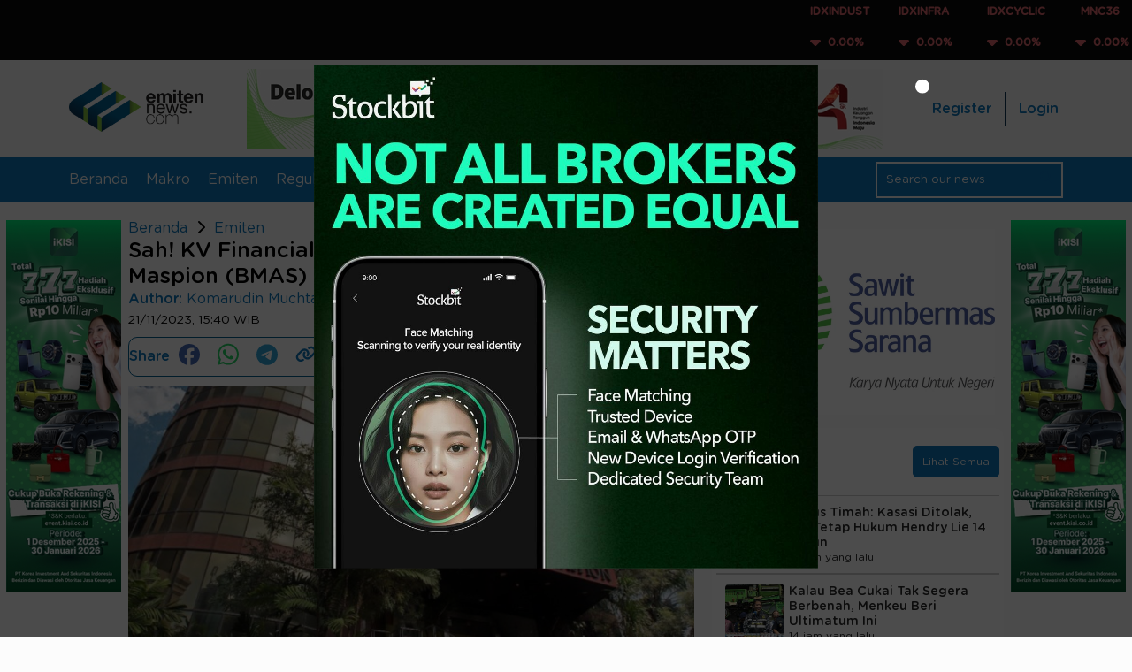

--- FILE ---
content_type: text/html; charset=UTF-8
request_url: https://www.emitennews.com/news/sah-kv-financial-kuasai-8455-persen-saham-bank-maspion-bmas
body_size: 10794
content:
<!DOCTYPE html>
<html lang="id-ID">

<head>
    <meta charset="utf-8">
    <meta name="viewport" content="width=device-width,initial-scale=1,shrink-to-fit=no">     <link rel="shortcut icon" href="https://ap-south-1.linodeobjects.com/emitennews-02/assets/favicon.png">  
                <title>Sah! KV Financial Kuasai 84,55 Persen Saham Bank Maspion (BMAS)</title><meta name='description' content=''><meta name='keywords' content='PT Bank Maspion Indonesia Tbk. (BMAS),BMAS,Kasikorn Vision Financial Company Pte Ltd,KV Financial,Pemegang pengendali,Iwan Djayawasita Head OF Corporate Secretary BMAS'><meta name='image' content='https://ap-south-1.linodeobjects.com/emitennews-02/uploads/news/image_1700555116.jpeg?25119ab'> 
                     
                        
                <meta property='og:url' content='https://www.emitennews.com/news/sah-kv-financial-kuasai-8455-persen-saham-bank-maspion-bmas' />
                <meta property='og:type' content='website' />
                <meta property='og:title' content='Sah! KV Financial Kuasai 84,55 Persen Saham Bank Maspion (BMAS)' />
                <meta property='og:description' content='' />
                <meta property='og:image' content='https://ap-south-1.linodeobjects.com/emitennews-02/uploads/news/image_1700555116.jpeg?25119ab' />
                <meta property='og:image:width' content='1200'/>
                <meta property='og:image:height' content='630'/>
            
                <meta name='twitter:card' content='summary_large_image'>
                <meta name='twitter:site' content='https://www.emitennews.com/news/sah-kv-financial-kuasai-8455-persen-saham-bank-maspion-bmas'>
                <meta name='twitter:title' content='Sah! KV Financial Kuasai 84,55 Persen Saham Bank Maspion (BMAS)'>
                <meta name='twitter:description' content=''>
                <meta name='twitter:image' content='https://ap-south-1.linodeobjects.com/emitennews-02/uploads/news/image_1700555116.jpeg?25119ab'>
                <meta name="robots" content="index, follow" />
    <meta name="publisher" content="Emitennews">

    <link rel="canonical" href="https://www.emitennews.com/news/sah-kv-financial-kuasai-8455-persen-saham-bank-maspion-bmas" />
    <!-- <link rel="preload" href="https://www.emitennews.com/assets/fonts/montserrat.woff2" as="font" type="font/woff2" crossorigin> -->
    <!-- <link rel="preload" as="font" href="https://www.emitennews.com/assets/fonts/GothamRounded-Book.woff2" crossorigin="anonymous" type="font/woff2">
    <link rel="preload" as="font" href="https://www.emitennews.com/assets/fonts/GothamRounded-Medium.woff2" crossorigin="anonymous" type="font/woff2"> -->
    <link rel="preload" as="font" href="https://ap-south-1.linodeobjects.com/emitennews-02/assets/fonts/GothamRounded-Book.woff2" crossorigin="anonymous" type="font/woff2">
    <link rel="preload" as="font" href="https://ap-south-1.linodeobjects.com/emitennews-02/assets/fonts/GothamRounded-Medium.woff2" crossorigin="anonymous" type="font/woff2">
    <link rel="stylesheet" href="https://cdnjs.cloudflare.com/ajax/libs/animate.css/4.1.1/animate.min.css"/>
    <link rel="stylesheet" href="https://cdnjs.cloudflare.com/ajax/libs/OwlCarousel2/2.3.4/assets/owl.carousel.min.css" integrity="sha512-tS3S5qG0BlhnQROyJXvNjeEM4UpMXHrQfTGmbQ1gKmelCxlSEBUaxhRBj/EFTzpbP4RVSrpEikbmdJobCvhE3g==" crossorigin="anonymous" referrerpolicy="no-referrer" />
    <link rel="stylesheet" href="https://cdnjs.cloudflare.com/ajax/libs/OwlCarousel2/2.3.4/assets/owl.theme.default.min.css" integrity="sha512-sMXtMNL1zRzolHYKEujM2AqCLUR9F2C4/05cdbxjjLSRvMQIciEPCQZo++nk7go3BtSuK9kfa/s+a4f4i5pLkw==" crossorigin="anonymous" referrerpolicy="no-referrer" />
    <link rel="stylesheet" href="https://cdn.jsdelivr.net/npm/sweetalert2@11.11.0/dist/sweetalert2.min.css"/>
    <link rel="stylesheet" type="text/css" href="https://cdn.jsdelivr.net/npm/slick-carousel@1.8.1/slick/slick.css"/>


            <!-- Google Tag Manager -->
            <script>(function(w,d,s,l,i){w[l]=w[l]||[];w[l].push({'gtm.start':
            new Date().getTime(),event:'gtm.js'});var f=d.getElementsByTagName(s)[0],
            j=d.createElement(s),dl=l!='dataLayer'?'&l='+l:'';j.async=true;j.src=
            'https://www.googletagmanager.com/gtm.js?id='+i+dl;f.parentNode.insertBefore(j,f);
            })(window,document,'script','dataLayer','GTM-NXTPVPHT');</script>
        <!-- End Google Tag Manager -->
    
     
        <!-- <script data-ad-client="ca-pub-1508023122152906" async src="https://pagead2.googlesyndication.com/pagead/js/adsbygoogle.js"></script>  -->
        <script async src="https://pagead2.googlesyndication.com/pagead/js/adsbygoogle.js?client=ca-pub-1508023122152906"
        crossorigin="anonymous"></script>
     
    
            <link rel="stylesheet" href="https://www.emitennews.com/assets/css/style.min.css?r=2.5.27">
     
    
    
    <!-- js adsanse mgid -->
    <!-- <script src="https://jsc.mgid.com/site/1018242.js" async></script>  -->

    <!--         <script async src="https://securepubads.g.doubleclick.net/tag/js/gpt.js"></script>
        <script>
            window.googletag = window.googletag || {cmd: []};
            googletag.cmd.push(function() {
                googletag.defineSlot('/22432193973/MGID_300x250', [300, 250], 'div-gpt-ad-1742386581169-0').addService(googletag.pubads());
                googletag.pubads().enableSingleRequest();
                googletag.enableServices();
            });
        </script>
     -->
    
</head>

<body>

            <!-- Google Tag Manager (noscript) -->
            <noscript><iframe src="https://www.googletagmanager.com/ns.html?id=GTM-NXTPVPHT"
            height="0" width="0" style="display:none;visibility:hidden"></iframe></noscript>
        <!-- End Google Tag Manager (noscript) -->
    
    <!-- <header> -->
        <div class="content-index-header">
            <marquee behavior="scroll" direction="left" scrollamount="5" loop="10" onmouseover="this.stop();" onmouseout="this.start();">
                <div class="list-index-header"> 
                     
                        <div class="item-index-header">
                            <p class="red">IDXINDUST</p>
                            <p class="red"><img class="icon-stock" src="https://www.emitennews.com/assets/icons/caret-down-solid.svg"></i> &nbsp;0.00%</p>
                        </div>
                     
                        <div class="item-index-header">
                            <p class="red">IDXINFRA</p>
                            <p class="red"><img class="icon-stock" src="https://www.emitennews.com/assets/icons/caret-down-solid.svg"></i> &nbsp;0.00%</p>
                        </div>
                     
                        <div class="item-index-header">
                            <p class="red">IDXCYCLIC</p>
                            <p class="red"><img class="icon-stock" src="https://www.emitennews.com/assets/icons/caret-down-solid.svg"></i> &nbsp;0.00%</p>
                        </div>
                     
                        <div class="item-index-header">
                            <p class="red">MNC36</p>
                            <p class="red"><img class="icon-stock" src="https://www.emitennews.com/assets/icons/caret-down-solid.svg"></i> &nbsp;0.00%</p>
                        </div>
                     
                        <div class="item-index-header">
                            <p class="red">IDXSMC-LIQ</p>
                            <p class="red"><img class="icon-stock" src="https://www.emitennews.com/assets/icons/caret-down-solid.svg"></i> &nbsp;0.00%</p>
                        </div>
                     
                        <div class="item-index-header">
                            <p class="red">IDXHEALTH</p>
                            <p class="red"><img class="icon-stock" src="https://www.emitennews.com/assets/icons/caret-down-solid.svg"></i> &nbsp;0.00%</p>
                        </div>
                     
                        <div class="item-index-header">
                            <p class="red">IDXTRANS</p>
                            <p class="red"><img class="icon-stock" src="https://www.emitennews.com/assets/icons/caret-down-solid.svg"></i> &nbsp;0.00%</p>
                        </div>
                     
                        <div class="item-index-header">
                            <p class="red">IDXENERGY</p>
                            <p class="red"><img class="icon-stock" src="https://www.emitennews.com/assets/icons/caret-down-solid.svg"></i> &nbsp;0.00%</p>
                        </div>
                     
                        <div class="item-index-header">
                            <p class="red">IDXMESBUMN</p>
                            <p class="red"><img class="icon-stock" src="https://www.emitennews.com/assets/icons/caret-down-solid.svg"></i> &nbsp;0.00%</p>
                        </div>
                     
                        <div class="item-index-header">
                            <p class="red">IDXQ30</p>
                            <p class="red"><img class="icon-stock" src="https://www.emitennews.com/assets/icons/caret-down-solid.svg"></i> &nbsp;0.00%</p>
                        </div>
                     
                        <div class="item-index-header">
                            <p class="red">IDXFINANCE</p>
                            <p class="red"><img class="icon-stock" src="https://www.emitennews.com/assets/icons/caret-down-solid.svg"></i> &nbsp;0.00%</p>
                        </div>
                     
                        <div class="item-index-header">
                            <p class="red">I-GRADE</p>
                            <p class="red"><img class="icon-stock" src="https://www.emitennews.com/assets/icons/caret-down-solid.svg"></i> &nbsp;0.00%</p>
                        </div>
                     
                        <div class="item-index-header">
                            <p class="red">INFOBANK15</p>
                            <p class="red"><img class="icon-stock" src="https://www.emitennews.com/assets/icons/caret-down-solid.svg"></i> &nbsp;0.00%</p>
                        </div>
                     
                        <div class="item-index-header">
                            <p class="red">COMPOSITE</p>
                            <p class="red"><img class="icon-stock" src="https://www.emitennews.com/assets/icons/caret-down-solid.svg"></i> &nbsp;0.00%</p>
                        </div>
                     
                        <div class="item-index-header">
                            <p class="red">IDXTECHNO</p>
                            <p class="red"><img class="icon-stock" src="https://www.emitennews.com/assets/icons/caret-down-solid.svg"></i> &nbsp;0.00%</p>
                        </div>
                     
                        <div class="item-index-header">
                            <p class="red">IDXV30</p>
                            <p class="red"><img class="icon-stock" src="https://www.emitennews.com/assets/icons/caret-down-solid.svg"></i> &nbsp;0.00%</p>
                        </div>
                     
                        <div class="item-index-header">
                            <p class="red">ESGQKEHATI</p>
                            <p class="red"><img class="icon-stock" src="https://www.emitennews.com/assets/icons/caret-down-solid.svg"></i> &nbsp;0.00%</p>
                        </div>
                     
                        <div class="item-index-header">
                            <p class="red">IDXNONCYC</p>
                            <p class="red"><img class="icon-stock" src="https://www.emitennews.com/assets/icons/caret-down-solid.svg"></i> &nbsp;0.00%</p>
                        </div>
                     
                        <div class="item-index-header">
                            <p class="red">Investor33</p>
                            <p class="red"><img class="icon-stock" src="https://www.emitennews.com/assets/icons/caret-down-solid.svg"></i> &nbsp;0.00%</p>
                        </div>
                     
                        <div class="item-index-header">
                            <p class="red">IDXSMC-COM</p>
                            <p class="red"><img class="icon-stock" src="https://www.emitennews.com/assets/icons/caret-down-solid.svg"></i> &nbsp;0.00%</p>
                        </div>
                     
                        <div class="item-index-header">
                            <p class="red">ABX</p>
                            <p class="red"><img class="icon-stock" src="https://www.emitennews.com/assets/icons/caret-down-solid.svg"></i> &nbsp;0.00%</p>
                        </div>
                     
                        <div class="item-index-header">
                            <p class="red">ECONOMIC30</p>
                            <p class="red"><img class="icon-stock" src="https://www.emitennews.com/assets/icons/caret-down-solid.svg"></i> &nbsp;0.00%</p>
                        </div>
                     
                        <div class="item-index-header">
                            <p class="red">IDXBASIC</p>
                            <p class="red"><img class="icon-stock" src="https://www.emitennews.com/assets/icons/caret-down-solid.svg"></i> &nbsp;0.00%</p>
                        </div>
                     
                        <div class="item-index-header">
                            <p class="red">IDXESGL</p>
                            <p class="red"><img class="icon-stock" src="https://www.emitennews.com/assets/icons/caret-down-solid.svg"></i> &nbsp;0.00%</p>
                        </div>
                     
                        <div class="item-index-header">
                            <p class="red">DBX</p>
                            <p class="red"><img class="icon-stock" src="https://www.emitennews.com/assets/icons/caret-down-solid.svg"></i> &nbsp;0.00%</p>
                        </div>
                     
                        <div class="item-index-header">
                            <p class="red">IDX30</p>
                            <p class="red"><img class="icon-stock" src="https://www.emitennews.com/assets/icons/caret-down-solid.svg"></i> &nbsp;0.00%</p>
                        </div>
                     
                        <div class="item-index-header">
                            <p class="red">IDXG30</p>
                            <p class="red"><img class="icon-stock" src="https://www.emitennews.com/assets/icons/caret-down-solid.svg"></i> &nbsp;0.00%</p>
                        </div>
                     
                        <div class="item-index-header">
                            <p class="red">ESGSKEHATI</p>
                            <p class="red"><img class="icon-stock" src="https://www.emitennews.com/assets/icons/caret-down-solid.svg"></i> &nbsp;0.00%</p>
                        </div>
                     
                        <div class="item-index-header">
                            <p class="red">IDXSHAGROW</p>
                            <p class="red"><img class="icon-stock" src="https://www.emitennews.com/assets/icons/caret-down-solid.svg"></i> &nbsp;0.00%</p>
                        </div>
                     
                        <div class="item-index-header">
                            <p class="red">KOMPAS100</p>
                            <p class="red"><img class="icon-stock" src="https://www.emitennews.com/assets/icons/caret-down-solid.svg"></i> &nbsp;0.00%</p>
                        </div>
                     
                        <div class="item-index-header">
                            <p class="red">BISNIS-27</p>
                            <p class="red"><img class="icon-stock" src="https://www.emitennews.com/assets/icons/caret-down-solid.svg"></i> &nbsp;0.00%</p>
                        </div>
                     
                        <div class="item-index-header">
                            <p class="red">ISSI</p>
                            <p class="red"><img class="icon-stock" src="https://www.emitennews.com/assets/icons/caret-down-solid.svg"></i> &nbsp;0.00%</p>
                        </div>
                     
                        <div class="item-index-header">
                            <p class="red">MBX</p>
                            <p class="red"><img class="icon-stock" src="https://www.emitennews.com/assets/icons/caret-down-solid.svg"></i> &nbsp;0.00%</p>
                        </div>
                     
                        <div class="item-index-header">
                            <p class="red">IDXPROPERT</p>
                            <p class="red"><img class="icon-stock" src="https://www.emitennews.com/assets/icons/caret-down-solid.svg"></i> &nbsp;0.00%</p>
                        </div>
                     
                        <div class="item-index-header">
                            <p class="red">LQ45</p>
                            <p class="red"><img class="icon-stock" src="https://www.emitennews.com/assets/icons/caret-down-solid.svg"></i> &nbsp;0.00%</p>
                        </div>
                     
                        <div class="item-index-header">
                            <p class="red">IDXBUMN20</p>
                            <p class="red"><img class="icon-stock" src="https://www.emitennews.com/assets/icons/caret-down-solid.svg"></i> &nbsp;0.00%</p>
                        </div>
                     
                        <div class="item-index-header">
                            <p class="red">IDXHIDIV20</p>
                            <p class="red"><img class="icon-stock" src="https://www.emitennews.com/assets/icons/caret-down-solid.svg"></i> &nbsp;0.00%</p>
                        </div>
                     
                        <div class="item-index-header">
                            <p class="red">JII</p>
                            <p class="red"><img class="icon-stock" src="https://www.emitennews.com/assets/icons/caret-down-solid.svg"></i> &nbsp;0.00%</p>
                        </div>
                     
                        <div class="item-index-header">
                            <p class="red">PRIMBANK10</p>
                            <p class="red"><img class="icon-stock" src="https://www.emitennews.com/assets/icons/caret-down-solid.svg"></i> &nbsp;0.00%</p>
                        </div>
                     
                        <div class="item-index-header">
                            <p class="red">IDXVESTA28</p>
                            <p class="red"><img class="icon-stock" src="https://www.emitennews.com/assets/icons/caret-down-solid.svg"></i> &nbsp;0.00%</p>
                        </div>
                     
                        <div class="item-index-header">
                            <p class="red">IDX80</p>
                            <p class="red"><img class="icon-stock" src="https://www.emitennews.com/assets/icons/caret-down-solid.svg"></i> &nbsp;0.00%</p>
                        </div>
                     
                        <div class="item-index-header">
                            <p class="red">JII70</p>
                            <p class="red"><img class="icon-stock" src="https://www.emitennews.com/assets/icons/caret-down-solid.svg"></i> &nbsp;0.00%</p>
                        </div>
                     
                        <div class="item-index-header">
                            <p class="red">SRI-KEHATI</p>
                            <p class="red"><img class="icon-stock" src="https://www.emitennews.com/assets/icons/caret-down-solid.svg"></i> &nbsp;0.00%</p>
                        </div>
                     
                        <div class="item-index-header">
                            <p class="red">IDXLQ45LCL</p>
                            <p class="red"><img class="icon-stock" src="https://www.emitennews.com/assets/icons/caret-down-solid.svg"></i> &nbsp;0.00%</p>
                        </div>
                     
                        <div class="item-index-header">
                            <p class="red">SMinfra18</p>
                            <p class="red"><img class="icon-stock" src="https://www.emitennews.com/assets/icons/caret-down-solid.svg"></i> &nbsp;0.00%</p>
                        </div>
                     
                </div>
            </marquee>
        </div>
        <nav>
            <div class="navbar-brand-top d-desktop">
                <ul class="navbar-brand">
                    <!-- <li><a href="https://www.emitennews.com/"><img src="https://www.emitennews.com/assets/images/logo.webp" alt="emitennews.com" title="logo emitennews"></a></li> -->
                     <li><a href="https://www.emitennews.com/"><img src="https://ap-south-1.linodeobjects.com/emitennews-02/assets/images/logo.webp" alt="emitennews.com" title="logo emitennews"></a></li>
                </ul>  
                  
                    <ul class="navbar-ads">
                        <li>
                        <!-- <i class="fa-solid fa-pen-ruler"></i> 728px x 90px / 320 x 100px -->
                            <a class="analytic-listener" data-label="ads_header_left" data-attr="{'ads_title': 'deloitte hut ojk desktop', 'user_name' : ''}" href="https://www.deloitte.com/southeast-asia/en.html" target="_BLANK">
                                <img class="click-ads" data-id="564" src="https://ap-south-1.linodeobjects.com/emitennews-02/uploads/ads/ads_1763746395.jpg?25119ab" alt="deloitte hut ojk desktop" title="deloitte hut ojk desktop">
                            </a>
                        </li>
                    </ul>
                                <ul class="navbar-button-top d-desktop"> 
                    <!-- <li><a href="https://www.emitennews.com/login">Login</a></li>
                    <li><a href="">Register</a></li> -->
                    <!-- <div class="row-header">  -->
                         
                            <li>
                                <div class="header-register">
                                    <a class="analytic-listener" data-label="register_tap" href="https://www.emitennews.com/register">Register</a>
                                </div>
                            </li>
                            <li>
                                <div class="header-login">
                                    <a class="analytic-listener" data-label="login_tap" href="https://www.emitennews.com/login">Login</a>
                                </div>
                            </li> 
                                            <!-- </div> -->
                </ul>
            </div>
            <div class="navbar-menu">
                <ul class="d-mobile mobile-nav">
                    <!-- <li><a href="#" data-active="0"><img class="icon-bars" src="https://www.emitennews.com/assets/icons/bars-solid.svg" alt=""></a></li> -->
                    <li><a href="#" data-active="0"><img class="icon-bars" src="https://ap-south-1.linodeobjects.com/emitennews-02/assets/icons/bars-solid.svg" alt=""></a></li>
                    <ul class="menu-mobile">
                        <li><a href="https://www.emitennews.com/">Beranda</a></li>
                         
                            <li class="">
                                <a class="analytic-listener" data-label="category_tap" data-attr="{'user_name':'', 'category_title':'Makro'}" href="https://www.emitennews.com/category/makro">Makro</a>
                            </li> 
                         
                            <li class="">
                                <a class="analytic-listener" data-label="category_tap" data-attr="{'user_name':'', 'category_title':'Emiten'}" href="https://www.emitennews.com/category/emiten">Emiten</a>
                            </li> 
                         
                            <li class="">
                                <a class="analytic-listener" data-label="category_tap" data-attr="{'user_name':'', 'category_title':'Regulator'}" href="https://www.emitennews.com/category/regulator">Regulator</a>
                            </li> 
                         
                            <li class="">
                                <a class="analytic-listener" data-label="category_tap" data-attr="{'user_name':'', 'category_title':'Nasional'}" href="https://www.emitennews.com/category/nasional">Nasional</a>
                            </li> 
                         
                            <li class="">
                                <a class="analytic-listener" data-label="category_tap" data-attr="{'user_name':'', 'category_title':'Rileks'}" href="https://www.emitennews.com/category/rileks">Rileks</a>
                            </li> 
                         
                            <li class="">
                                <a class="analytic-listener" data-label="category_tap" data-attr="{'user_name':'', 'category_title':'Informasi'}" href="https://www.emitennews.com/category/informasi">Informasi</a>
                            </li> 
                         
                            <li class="">
                                <a class="analytic-listener" data-label="category_tap" data-attr="{'user_name':'', 'category_title':'Opini'}" href="https://www.emitennews.com/category/opini">Opini</a>
                            </li> 
                                                 
                            <li>
                                <div class="header-register">
                                    <a class="analytic-listener" data-label="register_tap" href="https://www.emitennews.com/register">Register</a>
                                </div>
                            </li>
                            <li>
                                <div class="header-login">
                                    <a class="analytic-listener" data-label="login_tap" href="https://www.emitennews.com/login">Login</a>
                                </div>
                            </li> 
                                            </ul>
                </ul>
                <ul class="logo-mobile d-mobile">
                    <!-- <li><a href="https://www.emitennews.com/"><img src="https://www.emitennews.com/assets/images/logo.webp" alt="emitennews.com" title="logo emitennews"></a></li> -->
                    <li><a href="https://www.emitennews.com/"><img src="https://ap-south-1.linodeobjects.com/emitennews-02/assets/images/logo.webp" alt="emitennews.com" title="logo emitennews"></a></li>
                </ul>
                <ul class="d-mobile">
                    <!-- <li><span class="icon-search-mobile"><img class="icon-search-blue" src="https://www.emitennews.com/assets/icons/magnifying-glass-solid-blue.svg" alt=""></span></li> -->
                    <li><span class="icon-search-mobile"><img class="icon-search-blue" src="https://ap-south-1.linodeobjects.com/emitennews-02/assets/icons/magnifying-glass-solid-blue.svg" alt=""></span></li>
                </ul>
                <ul class="d-desktop">
                    <li><a href="https://www.emitennews.com/">Beranda</a></li> 
                     
                        <li class="">
                            <a class="analytic-listener" data-label="category_tap" data-attr="{'user_name':'', 'category_title':'Makro'}" href="https://www.emitennews.com/category/makro">Makro</a>
                        </li> 
                     
                        <li class="">
                            <a class="analytic-listener" data-label="category_tap" data-attr="{'user_name':'', 'category_title':'Emiten'}" href="https://www.emitennews.com/category/emiten">Emiten</a>
                        </li> 
                     
                        <li class="">
                            <a class="analytic-listener" data-label="category_tap" data-attr="{'user_name':'', 'category_title':'Regulator'}" href="https://www.emitennews.com/category/regulator">Regulator</a>
                        </li> 
                     
                        <li class="">
                            <a class="analytic-listener" data-label="category_tap" data-attr="{'user_name':'', 'category_title':'Nasional'}" href="https://www.emitennews.com/category/nasional">Nasional</a>
                        </li> 
                     
                        <li class="">
                            <a class="analytic-listener" data-label="category_tap" data-attr="{'user_name':'', 'category_title':'Rileks'}" href="https://www.emitennews.com/category/rileks">Rileks</a>
                        </li> 
                     
                        <li class="">
                            <a class="analytic-listener" data-label="category_tap" data-attr="{'user_name':'', 'category_title':'Informasi'}" href="https://www.emitennews.com/category/informasi">Informasi</a>
                        </li> 
                     
                        <li class="">
                            <a class="analytic-listener" data-label="category_tap" data-attr="{'user_name':'', 'category_title':'Opini'}" href="https://www.emitennews.com/category/opini">Opini</a>
                        </li> 
                                    </ul>
                <ul>
                    <li>
                        <div class="search-bar-wrapper d-desktop">
                            <form class="form-search" method="POST">
                                <input type="text" name="keyword" class="search-bar" placeholder="Search our news">
                                <!-- <span><img class="icon-search" src="https://www.emitennews.com/assets/icons/magnifying-glass-solid.svg" alt=""></span> -->
                                 <span><img class="icon-search" src="https://ap-south-1.linodeobjects.com/emitennews-02/assets/icons/magnifying-glass-solid-blue.svg" alt=""></span>
                            </form>
                        </div>
                    </li>
                </ul>
            </div>
            <div class="area-search-mobile">
                <form class="form-search" method="POST">
                    <input type="text" name="keyword" class="search-bar" placeholder="Search our news">
                </form>
            </div>

            <!-- <div class="container-fluid" id="searchOverlay">
                <div class="search-overlay-wrapper">
                    <div class="close-overlay">
                        <button class="btn "><i class="fa-solid fa-times"></i></button>
                    </div>
                    <form class="search-overlay-form form-search" method="POST">
                        <input type="text" name="keyword" class="search-overlay-input" placeholder="Text Something ...">
                    </form>
                    <div class="search-ads">
                        <div class="img-search-ads">
                            <img src="https://www.emitennews.com/assets/img/infografis2.jpg" alt="">
                        </div>
                    </div>
                </div>
            </div> -->
        </nav>
        <div class="toggle-container">
            <input type="checkbox" id="mode-toggle">
            <label for="mode-toggle" class="toggle-label">
                <span class="toggle-icon">
                    <!-- <img class ="fa-sun" src="https://www.emitennews.com/assets/icons/sun-solid.svg" alt="">
                    <img class ="fa-moon" src="https://www.emitennews.com/assets/icons/moon-solid.svg" alt=""> -->
                    <img class ="fa-sun" src="https://ap-south-1.linodeobjects.com/emitennews-02/assets/icons/sun-solid.svg" alt="">
                    <img class ="fa-moon" src="https://ap-south-1.linodeobjects.com/emitennews-02/assets/icons/moon-solid.svg" alt="">
                </span>
            </label>
        </div>
          
            <div class="navbar-ads-mobile only-mobile">
                <div>
                <!-- <i class="fa-solid fa-pen-ruler"></i> 728px x 90px / 320 x 100px -->
                    <a class="analytic-listener" data-label="ads_header_right" data-attr="{'ads_title': 'deloitte hut ojk mobile', 'user_name' : ''}" href="https://www.deloitte.com/southeast-asia/en.html" target="_BLANK">
                        <img class="click-ads" data-id="565" src="https://ap-south-1.linodeobjects.com/emitennews-02/uploads/ads/ads_1763746431.jpg?25119ab" alt="deloitte hut ojk mobile">
                    </a>
                </div>
            </div>
            <!-- </header> -->
   
    <section id="body">
        <div class="body-content dual-theme">     <div class="content-popup" id="myPopup">
        <div class="overlay-full"></div>
        <div class="popup-ads">
            <div class="content-popup-ads">
                <!-- <button class="btn-close-popup"><img class="xmark-white" src="https://www.emitennews.com/assets/icons/xmark-solid.svg" alt=""></button> -->
                 <button class="btn-close-popup"><img class="xmark-white" src="https://ap-south-1.linodeobjects.com/emitennews-02/assets/icons/xmark-solid.svg" alt=""></button>
                <a class="analytic-listener" data-label="ads_popup" data-attr="{'ads_title': 'stockbit security matters', 'user_name' : ''}" href="https://linkto.stockbit.com/L9u5/6jms5azd" target="_BLANK">
                    <img class="click-ads" data-id="35" src="https://ap-south-1.linodeobjects.com/emitennews-02/uploads/ads/ads_1758281957.jpg?25119ab" alt="stockbit security matters">
                </a>
            </div>
        </div>
    </div>

    <div class="content-popup" id="myPopup2">
        <div class="overlay-full"></div>
        <div class="popup-ads">
            <div class="content-popup-ads">
                <!-- <button class="btn-close-popup"><img class="xmark-white" src="https://www.emitennews.com/assets/icons/xmark-solid.svg" alt=""></button> -->
                 <button class="btn-close-popup"><img class="xmark-white" src="https://ap-south-1.linodeobjects.com/emitennews-02/assets/icons/xmark-solid.svg" alt=""></button>
                <a class="analytic-listener" data-label="ads_popup" data-attr="{'ads_title': 'ipot trading', 'user_name' : ''}" href="https://indopremier.com/xdir/marketing/download.html?utm_source=emitennews&utm_medium=banner&utm_campaign=rdncampaign" target="_BLANK">
                    <img class="click-ads" data-id="555" src="https://ap-south-1.linodeobjects.com/emitennews-02/uploads/ads/ads_1761218566.jpg?25119ab" alt="ipot trading">
                </a>
            </div>
        </div>
    </div>
<div class="main-area">
            <div class="content-ads-left only-desktop">
            <a class="analytic-listener" data-label="ads_tap" data-attr="{'ads_title': 'campaign kisi', 'user_name' : ''}" href="https://kisi.co.id/ikisi/download" target="_BLANK">
                <img class="click-ads" data-id="561" src="https://ap-south-1.linodeobjects.com/emitennews-02/uploads/ads/ads_1763314056.jpg?25119ab" alt="campaign kisi" title="campaign kisi">
            </a>
        </div>
    <div class="main-layout" id="headerLayout">
    <div class="content-container" id="articleContent"> 

                    <div class="home-ads only-mobile">
                <script async src="https://pagead2.googlesyndication.com/pagead/js/adsbygoogle.js?client=ca-pub-1508023122152906"
                    crossorigin="anonymous"></script>
                <!-- detail_title_ads -->
                <ins class="adsbygoogle"
                    style="display:block"
                    data-ad-client="ca-pub-1508023122152906"
                    data-ad-slot="7733635036"
                    data-ad-format="auto"
                    data-full-width-responsive="true"></ins>
                <script>
                    (adsbygoogle = window.adsbygoogle || []).push({});
                </script>
            </div>
        
        <!-- /22432193973/MGID_300x250 -->
        <!--             <div class="only-mobile">
                <div id='div-gpt-ad-1742386581169-0' style='min-width: 300px; min-height: 250px;'>
                    <script>
                        googletag.cmd.push(function() { googletag.display('div-gpt-ad-1742386581169-0'); });
                    </script>
                </div>
            </div>
         -->
        
        <div class="article-header m-0">
            <div class="breadcumb">
                <ul>
                    <li><a href="https://www.emitennews.com/">Beranda</a></li>
                    <!-- <li><img class="chevron-right-black" src="https://www.emitennews.com/assets/icons/chevron-right-solid-black.svg" alt=""></li> -->
                     <li><img class="chevron-right-black" src="https://ap-south-1.linodeobjects.com/emitennews-02/assets/icons/chevron-right-solid-black.svg" alt=""></li>
                    <li><a href="https://www.emitennews.com/category/Emiten">Emiten</a></li>
                    <!-- <li><a href="#">Bisnis</a></li> -->
                </ul>
            </div>
            <h1 class="m-0">Sah! KV Financial Kuasai 84,55 Persen Saham Bank Maspion (BMAS)</h1>
            <div class="label">
                <div class="info-author">
                    <div class="author-news">
                        <p class="m-0">Author:</p>
                                                    <p class="link-tooltip"><a  href="https://www.emitennews.com/author/komarudin-muchtar">Komarudin Muchtar</a></p>
                                                <div class="tooltip-author">
                            <div class="row-tooltip">
                                <div class="image-tooltip">
                                    <!-- <img src="https://www.emitennews.com/images/admin/admin_1759392763.jpg" alt=""> -->
                                     <img src="https://ap-south-1.linodeobjects.com/emitennews-02/uploads/admin/admin_1759392763.jpg" alt="">
                                </div>
                                <div class="description-tooltip">
                                    <p></p>
                                </div>
                            </div>
                        </div>
                    </div>

                                    </div>
                <span class="time-posted">21/11/2023, 15:40 WIB</span>
            </div>
            <div class="share-news-top">
                <div class="share-box">
                    <span>Share</span>
                    <div class="share sharer facebook">
                        <!-- <img class="icon-facebook" src="https://www.emitennews.com/assets/icons/facebook.svg" alt=""> -->
                        <img class="icon-facebook" src="https://ap-south-1.linodeobjects.com/emitennews-02/assets/icons/facebook.svg" alt="">
                    </div>
                    <div class="share sharer whatsapp">
                        <!-- <img class="icon-whatsapp" src="https://www.emitennews.com/assets/icons/whatsapp.svg" alt=""> -->
                        <img class="icon-whatsapp" src="https://ap-south-1.linodeobjects.com/emitennews-02/assets/icons/whatsapp.svg" alt="">
                    </div>
                    <div class="share sharer telegram">
                        <!-- <img class="icon-telegram" src="https://www.emitennews.com/assets/icons/telegram.svg" alt=""> -->
                        <img class="icon-telegram" src="https://ap-south-1.linodeobjects.com/emitennews-02/assets/icons/telegram.svg" alt="">
                    </div>
                    <input type="text" id="Url" value="https://www.emitennews.com/news/sah-kv-financial-kuasai-8455-persen-saham-bank-maspion-bmas"/>
                    <div class="share">
                        <a href="#" class="copy-link">
                            <!-- <img class="icon-link" src="https://www.emitennews.com/assets/icons/link-solid.svg" alt=""> -->
                            <img class="icon-link" src="https://ap-south-1.linodeobjects.com/emitennews-02/assets/icons/link-solid.svg" alt="">
                        </a>
                    </div>
                </div>   
            </div>
            <div class="article-header-img">
                <img src="https://ap-south-1.linodeobjects.com/emitennews-02/uploads/news/image_1700555116.jpeg?25119ab" alt="Sah! KV Financial Kuasai 84,55 Persen Saham Bank Maspion (BMAS)" title="" onerror="this.src='https://ap-south-1.linodeobjects.com/emitennews-02/assets/images/logo.webp'">
                            </div>
        </div>

        <div class="article-body">           

        <div><p><strong>EmitenNews.com </strong>- PT Bank Maspion Indonesia Tbk. (BMAS) menyampaikan bahwa Kasikorn Vision Financial Company Pte Ltd (KV Financial) selaku pemegang saham pengendali&nbsp; telah menambah porsi kepemilikan saham BMAS sebanyak 6.109.601.558 lembar&nbsp; pada tanggal 15 November 2023.<p><strong><strong><strong>&nbsp;</strong></strong></strong><div class="home-ads">
            <ins class="adsbygoogle"
                style="display:block; text-align:center;"
                data-ad-layout="in-article"
                data-ad-format="fluid"
                data-ad-client="ca-pub-1508023122152906"
                data-ad-slot="6771255196"></ins>
            <script>
                (adsbygoogle = window.adsbygoogle || []).push({});
            </script>
          </div><p>Iwan Djayawasita Head OF Corporate Secretary BMAS dalam keterangan tertulisnya Selasa (21/11) menyampaikan bahwa Kasikorn telah membeli sebanyak 3.054.800.779 lembar saham BMAS secara langsung di harga Rp370 per saham.<p><strong><strong><strong>&nbsp;</strong></strong></strong><div class="home-ads">
            <ins class="adsbygoogle"
                style="display:block; text-align:center;"
                data-ad-layout="in-article"
                data-ad-format="fluid"
                data-ad-client="ca-pub-1508023122152906"
                data-ad-slot="7182448224"></ins>
            <script>
                (adsbygoogle = window.adsbygoogle || []).push({});
            </script>
          </div><p>Kemudian Kasikorn juga membeli sebanyak 3.054.800.779 lembar saham BMAS secara tidak langsung di harga Rp370 per saham.<p><strong><strong><strong>&nbsp;</strong></strong></strong><p>"Transaksi ini dilakukan dengan tujuan Pembelian sisa saham baru yang tidak diambil bagian dalam PMHMETD III dari BMAS dengan total Rp2,26 triliun," tuturnya.<div class="home-ads">
            <ins class="adsbygoogle"
                style="display:block; text-align:center;"
                data-ad-layout="in-article"
                data-ad-format="fluid"
                data-ad-client="ca-pub-1508023122152906"
                data-ad-slot="1418145608"></ins>
            <script>
                (adsbygoogle = window.adsbygoogle || []).push({});
            </script>
          </div><p><strong><strong><strong>&nbsp;</strong></strong></strong><p>Pasca penbelian, Kasikorn Vision Financial Company Pte Ltd yang berbasis di Singapura ini menggenggam saham BMAS secara langsung bertambah menjadi 14,6 miliar saham setara dengan 81,1% dibandingkan sebelumnya sebanyak 11,6 miliar lembar saham setara dengan 64,22 % sedangkan secara tidak langsung menjadi sebanyak 15,3 miliar atau 84,55%.&nbsp;<p><strong><strong><strong>&nbsp;</strong></strong></strong><br>
<p><strong>&nbsp;</strong><div class="home-ads">
            <ins class="adsbygoogle"
                style="display:block; text-align:center;"
                data-ad-layout="in-article"
                data-ad-format="fluid"
                data-ad-client="ca-pub-1508023122152906"
                data-ad-slot="8913492245"></ins>
            <script>
                (adsbygoogle = window.adsbygoogle || []).push({});
            </script>
          </div></div>

            
            
            <div class="pagination-detail">
                <div class="pagination">
                                    </div>
            </div>
        </div>

        <div class="tags-news">
            <div class="area-tags">
                                    <a href="https://www.emitennews.com/tag/pt-bank-maspion-indonesia-tbk-bmas-2"><div class="item-tags">#PT Bank Maspion Indonesia Tbk. (BMAS)</div></a>
                                    <a href="https://www.emitennews.com/tag/bmas"><div class="item-tags">#BMAS</div></a>
                                    <a href="https://www.emitennews.com/tag/kasikorn-vision-financial-company-pte-ltd"><div class="item-tags">#Kasikorn Vision Financial Company Pte Ltd</div></a>
                                    <a href="https://www.emitennews.com/tag/kv-financial"><div class="item-tags">#KV Financial</div></a>
                                    <a href="https://www.emitennews.com/tag/pemegang-pengendali"><div class="item-tags">#Pemegang pengendali</div></a>
                                    <a href="https://www.emitennews.com/tag/iwan-djayawasita-head-of-corporate-secretary-bmas"><div class="item-tags">#Iwan Djayawasita Head OF Corporate Secretary BMAS</div></a>
                            </div>
            <div class="count-like" data-type="news" data-identifier="news_id" data-nid="50304"> <p id="like-count">  </p>
                <!-- <img class="thumbs-up" src="https://www.emitennews.com/assets/icons/thumbs-up-solid.svg" alt=""> -->
                <img class="thumbs-up" src="https://ap-south-1.linodeobjects.com/emitennews-02/assets/icons/thumbs-up-solid.svg" alt="">
            </div>
        </div>

        <div class="share-news-top">
            <div class="share-box">
                <span>Share</span>
                <div class="share sharer facebook">
                    <!-- <img class="icon-facebook" src="https://www.emitennews.com/assets/icons/facebook.svg" alt=""> -->
                    <img class="icon-facebook" src="https://ap-south-1.linodeobjects.com/emitennews-02/assets/icons/facebook.svg" alt="">
                </div>
                <div class="share sharer whatsapp">
                    <!-- <img class="icon-whatsapp" src="https://www.emitennews.com/assets/icons/whatsapp.svg" alt=""> -->
                    <img class="icon-whatsapp" src="https://ap-south-1.linodeobjects.com/emitennews-02/assets/icons/whatsapp.svg" alt="">
                </div>
                <div class="share sharer telegram">
                    <!-- <img class="icon-telegram" src="https://www.emitennews.com/assets/icons/telegram.svg" alt=""> -->
                    <img class="icon-telegram" src="https://ap-south-1.linodeobjects.com/emitennews-02/assets/icons/telegram.svg" alt="">
                </div>
                <input type="text" id="Url" value="https://www.emitennews.com/news/sah-kv-financial-kuasai-8455-persen-saham-bank-maspion-bmas"/>
                <div class="share">
                    <a href="#" class="copy-link">
                        <!-- <img class="icon-link" src="https://www.emitennews.com/assets/icons/link-solid.svg" alt=""> -->
                        <img class="icon-link" src="https://ap-south-1.linodeobjects.com/emitennews-02/assets/icons/link-solid.svg" alt="">
                    </a>
                </div>
            </div>   
        </div>

        <!-- <div class="article-comment">
            <h2 class="title">Komentar</h2>
            <div class="article-comment-form">
                <form form id="form-comment" role="form" method="POST" action="https://www.emitennews.com/ajax/comment/news_id/50304/news">
                    <textarea name="comment" id="komentar" maxlength="300" placeholder="Bagaimana menurut anda ?"></textarea>
                    <div class="article-form-footer">
                        <div class="character-counting" id="count-char"></div>
                        <button type="submit" class="btn btn-blue btn-pill">Kirim <i class="fa-solid fa-paper-plane"></i></button>
                    </div>
                </form> 
            </div>

            <div class="article-comment-list">
                            </div>
        </div> -->

        <!-- adsanse mgid -->
         <!-- <div class="container-fluid">
            <h3 class="title-advertnative">Advertorial</h3>
            <div data-type="_mgwidget" data-widget-id="1748911"></div> 
            <script>
                (function(w,q){w[q]=w[q]||[];w[q].push(["_mgc.load"])})(window,"_mgq"); 
            </script> 
         </div> -->

        <!-- <div class="container-fluid">
            <h3 class="title-advertnative">Advertorial</h3>
            <div id="f5eae0c850131612d63ef2b271eb1007"></div>
        </div> -->

        <div class="container-fluid" >

          
            <div class="ads-landscape-1">
                <script async src="https://pagead2.googlesyndication.com/pagead/js/adsbygoogle.js"></script>
                <!-- news_detail_center -->
                <ins class="adsbygoogle ads-landscape"
                    style="display:block"
                    data-ad-client="ca-pub-1508023122152906"
                    data-ad-slot="8985138036"
                    data-ad-format="auto"
                    data-full-width-responsive="true"></ins>
                <script>
                    (adsbygoogle = window.adsbygoogle || []).push({});
                </script>
            </div>
          

            <h2 class="title-content">Related News</h2>
                            <div class="news-container  other-emiten-news-wrapper">
                                            <a class="news-card-1 other-emiten-news-card" href="https://www.emitennews.com/news/menanti-tantangan-pasar-modal-indonesia-di-2026">
                            <img src="https://ap-south-1.linodeobjects.com/emitennews-02/uploads/news/image_1764353284.jpg?25119ab" alt="Menanti Tantangan Pasar Modal Indonesia di 2026" title="Investor menatap layar transaksi perdagangan saham." onerror="this.src='https://ap-south-1.linodeobjects.com/emitennews-02/assets/images/logo.webp'">
                            <div class="news-card-text">
                                <!-- <span class="text-blue small">Trending News</span> -->
                                <p class="news-list m-0">Menanti Tantangan Pasar Modal Indonesia di 2026</p>
                                <div class="news-card-label">
                                    <span class="small">1 jam yang lalu</span>
                                </div>
                            </div>
                        </a>
                                            <a class="news-card-1 other-emiten-news-card" href="https://www.emitennews.com/news/lakoni-pembekuan-pengendali-buang-114-miliar-saham-mora">
                            <img src="https://ap-south-1.linodeobjects.com/emitennews-02/uploads/news/image_1764375750.jpeg?25119ab" alt="Lakoni Pembekuan! Pengendali Buang 1,14 Miliar Saham MORA" title="Pengurus Moratelindo kala menjalani rapat umum pemegang saham tahunan perseroan. FOTO - ISTIMEWA" onerror="this.src='https://ap-south-1.linodeobjects.com/emitennews-02/assets/images/logo.webp'">
                            <div class="news-card-text">
                                <!-- <span class="text-blue small">Trending News</span> -->
                                <p class="news-list m-0">Lakoni Pembekuan! Pengendali Buang 1,14 Miliar Saham MORA</p>
                                <div class="news-card-label">
                                    <span class="small">1 jam yang lalu</span>
                                </div>
                            </div>
                        </a>
                                            <a class="news-card-1 other-emiten-news-card" href="https://www.emitennews.com/news/pentolan-ammn-divestasi-jutaan-lembar-harga-pasar">
                            <img src="https://ap-south-1.linodeobjects.com/emitennews-02/uploads/news/image_1764374325.jpg?25119ab" alt="Pentolan AMMN Divestasi Jutaan Lembar Harga Pasar" title="Sejumlah kendaraan alat berat tengah beraksi di area pertambangan perseroan. FOTO - ISTIMEWA" onerror="this.src='https://ap-south-1.linodeobjects.com/emitennews-02/assets/images/logo.webp'">
                            <div class="news-card-text">
                                <!-- <span class="text-blue small">Trending News</span> -->
                                <p class="news-list m-0">Pentolan AMMN Divestasi Jutaan Lembar Harga Pasar</p>
                                <div class="news-card-label">
                                    <span class="small">1 jam yang lalu</span>
                                </div>
                            </div>
                        </a>
                                            <a class="news-card-1 other-emiten-news-card" href="https://www.emitennews.com/news/oversubscribe-investor-serbu-surat-utang-bbtn">
                            <img src="https://ap-south-1.linodeobjects.com/emitennews-02/uploads/news/image_1764376315.jpg?25119ab" alt="Oversubscribe, Investor Serbu Surat Utang BBTN " title="Bos BTN Nixon Napitupula kala menjelaskan perkembangan kinerja perseroan kepada media. FOTO - ISTIMEWA" onerror="this.src='https://ap-south-1.linodeobjects.com/emitennews-02/assets/images/logo.webp'">
                            <div class="news-card-text">
                                <!-- <span class="text-blue small">Trending News</span> -->
                                <p class="news-list m-0">Oversubscribe, Investor Serbu Surat Utang BBTN </p>
                                <div class="news-card-label">
                                    <span class="small">2 jam yang lalu</span>
                                </div>
                            </div>
                        </a>
                                            <a class="news-card-1 other-emiten-news-card" href="https://www.emitennews.com/news/sawit-sumbermas-ssms-ungkap-transaksi-baru">
                            <img src="https://ap-south-1.linodeobjects.com/emitennews-02/uploads/news/image_1764373078.jpeg?25119ab" alt="Sawit Sumbermas (SSMS) Ungkap Transaksi Baru" title="Suasana pabrik perseroan di tengah rerimbunan perkebunan kelapa sawit. FOTO - ISTIMEWA" onerror="this.src='https://ap-south-1.linodeobjects.com/emitennews-02/assets/images/logo.webp'">
                            <div class="news-card-text">
                                <!-- <span class="text-blue small">Trending News</span> -->
                                <p class="news-list m-0">Sawit Sumbermas (SSMS) Ungkap Transaksi Baru</p>
                                <div class="news-card-label">
                                    <span class="small">2 jam yang lalu</span>
                                </div>
                            </div>
                        </a>
                                            <a class="news-card-1 other-emiten-news-card" href="https://www.emitennews.com/news/laba-bersih-sinergi-inti-andalan-prima-inet-per-q3-2025-naik-819">
                            <img src="https://ap-south-1.linodeobjects.com/emitennews-02/uploads/news/image_1764341609.jpg?25119ab" alt="Laba Bersih Sinergi Inti Andalan Prima (INET) Per Q3-2025 Naik 819%" title="Jajaran Manajemen PT Sinergi Inti Andalan Prima Tbk (INET). Dok/Istimewa" onerror="this.src='https://ap-south-1.linodeobjects.com/emitennews-02/assets/images/logo.webp'">
                            <div class="news-card-text">
                                <!-- <span class="text-blue small">Trending News</span> -->
                                <p class="news-list m-0">Laba Bersih Sinergi Inti Andalan Prima (INET) Per Q3-2025 Naik 819%</p>
                                <div class="news-card-label">
                                    <span class="small">10 jam yang lalu</span>
                                </div>
                            </div>
                        </a>
                                    </div>
                    </div>
    </div>
    <div class="aside-container">
                    <div class="aside-ads">
                <!-- <h5 class="m-0">Height : 420px</h5> -->
                <a href="https://ssms.co.id/en" target="_BLANK">
                    <img class="click-ads" data-id="10" src="https://ap-south-1.linodeobjects.com/emitennews-02/uploads/ads/ads_1729589153.webp?25119ab" alt="sawit sumbermas sarana" title="sawit sumbermas sarana">
                </a>
            </div>
                <div class="recommendation-widget">
            <div class="title-content-with-nav">
                <h2 class="title-content m-0">Trending</h2>
                <a href="https://www.emitennews.com/home/trending" class="btn btn-blue-outline btn-sm">Lihat Semua</a>
            </div>
                            <a class="recommendation-news analytic-listener" data-label="home_trending_tap" data-attr="{'news_title': 'Kasus Timah: Kasasi Ditolak, MA Tetap Hukum Hendry Lie 14 Tahun', 'user_name' : ''}" href="https://www.emitennews.com/news/kasus-timah-kasasi-ditolak-ma-tetap-hukum-hendry-lie-14-tahun">
                    <img src="https://ap-south-1.linodeobjects.com/emitennews-02/uploads/news/image_1764316616.jpeg?25119ab" alt="Kasus Timah: Kasasi Ditolak, MA Tetap Hukum Hendry Lie 14 Tahun" title="Pengusaha Hendry Lie saat menjalani persidangan. Dok. SINDOnews." onerror="this.src='https://ap-south-1.linodeobjects.com/emitennews-02/assets/images/logo.webp'">
                    <div class="recommendation-news-text">
                        <p class="news-title">Kasus Timah: Kasasi Ditolak, MA Tetap Hukum Hendry Lie 14 Tahun</p>
                        <span class="small">12 jam yang lalu</span>
                    </div>
                </a>
                            <a class="recommendation-news analytic-listener" data-label="home_trending_tap" data-attr="{'news_title': 'Kalau Bea Cukai Tak Segera Berbenah, Menkeu Beri Ultimatum Ini', 'user_name' : ''}" href="https://www.emitennews.com/news/kalau-bea-cukai-tak-segera-berbenah-menkeu-beri-ultimatum-ini">
                    <img src="https://ap-south-1.linodeobjects.com/emitennews-02/uploads/news/image_1764315237.jpeg?25119ab" alt="Kalau Bea Cukai Tak Segera Berbenah, Menkeu Beri Ultimatum Ini" title="Menteri Keuangan Purbaya Yudhi Sadewa meminta Bea dan Cukai berbenah. Dok. Bea Cukai." onerror="this.src='https://ap-south-1.linodeobjects.com/emitennews-02/assets/images/logo.webp'">
                    <div class="recommendation-news-text">
                        <p class="news-title">Kalau Bea Cukai Tak Segera Berbenah, Menkeu Beri Ultimatum Ini</p>
                        <span class="small">14 jam yang lalu</span>
                    </div>
                </a>
                            <a class="recommendation-news analytic-listener" data-label="home_trending_tap" data-attr="{'news_title': 'AUM Tembus Rp70 Triliun, Mandiri Siapkan ETF Emas Syariah', 'user_name' : ''}" href="https://www.emitennews.com/news/aum-tembus-rp70-triliun-mandiri-siapkan-etf-emas-syariah">
                    <img src="https://ap-south-1.linodeobjects.com/emitennews-02/uploads/news/image_1764319280.jpg?25119ab" alt="AUM Tembus Rp70 Triliun, Mandiri Siapkan ETF Emas Syariah" title="Potret penandatanganan noktah MoU." onerror="this.src='https://ap-south-1.linodeobjects.com/emitennews-02/assets/images/logo.webp'">
                    <div class="recommendation-news-text">
                        <p class="news-title">AUM Tembus Rp70 Triliun, Mandiri Siapkan ETF Emas Syariah</p>
                        <span class="small">14 jam yang lalu</span>
                    </div>
                </a>
            
                            <div class="ads-space-2">
                    <!-- <h5 class="m-0">320px x 100px</h5> -->
                    <a href="https://kisi.co.id/ikisi/download" target="_BLANK">
                        <img class="click-ads" data-id="559" src="https://ap-south-1.linodeobjects.com/emitennews-02/uploads/ads/ads_1762245216.png?25119ab" alt="kisi apps" title="kisi apps">
                    </a>
                </div>
            
                            <a class="recommendation-news analytic-listener" data-label="home_trending_tap" data-attr="{'news_title': '11 Emiten Naik Panggung Utama Bursa, 8 Turun Kelas!', 'user_name' : ''}" href="https://www.emitennews.com/news/11-emiten-naik-panggung-utama-bursa-8-turun-kelas">
                    <img src="https://ap-south-1.linodeobjects.com/emitennews-02/uploads/news/image_1764314997.jpg?25119ab" alt="11 Emiten Naik Panggung Utama Bursa, 8 Turun Kelas!" title="Potret petugas membersihkan layar indeks harga perdagangan saham di Bursa Efek Indonesia (BEI) di Jakarta." onerror="this.src='https://ap-south-1.linodeobjects.com/emitennews-02/assets/images/logo.webp'">
                    <div class="recommendation-news-text">
                        <p class="news-title">11 Emiten Naik Panggung Utama Bursa, 8 Turun Kelas!</p>
                        <span class="small">17 jam yang lalu</span>
                    </div>
                </a>
                            <a class="recommendation-news analytic-listener" data-label="home_trending_tap" data-attr="{'news_title': 'Indonesia Swasembada, Stok Beras Dunia Membengkak ke Rekor Tertinggi', 'user_name' : ''}" href="https://www.emitennews.com/news/indonesia-swasembada-stok-beras-dunia-membengkak-ke-rekor-tertinggi">
                    <img src="https://ap-south-1.linodeobjects.com/emitennews-02/uploads/news/image_1764301836.jpg?25119ab" alt="Indonesia Swasembada, Stok Beras Dunia Membengkak ke Rekor Tertinggi" title="Akibat hilangnya Indonesia, importir beras terbesar dunia selama dua dekade terakhir dari daftar pembeli, stok beras global membengkak ke rekor tertinggi sepanjang sejarah. (Foto: Dok)" onerror="this.src='https://ap-south-1.linodeobjects.com/emitennews-02/assets/images/logo.webp'">
                    <div class="recommendation-news-text">
                        <p class="news-title">Indonesia Swasembada, Stok Beras Dunia Membengkak ke Rekor Tertinggi</p>
                        <span class="small">19 jam yang lalu</span>
                    </div>
                </a>
                            <a class="recommendation-news analytic-listener" data-label="home_trending_tap" data-attr="{'news_title': 'Dua Saham Terindikasi UMA, Keduanya Drop!', 'user_name' : ''}" href="https://www.emitennews.com/news/dua-saham-terindikasi-uma-keduanya-drop">
                    <img src="https://ap-south-1.linodeobjects.com/emitennews-02/uploads/news/image_1764307779.jpg?25119ab" alt="Dua Saham Terindikasi UMA, Keduanya Drop!" title="Lantai Perdagangan Bursa Efek Indonesia (BEI)." onerror="this.src='https://ap-south-1.linodeobjects.com/emitennews-02/assets/images/logo.webp'">
                    <div class="recommendation-news-text">
                        <p class="news-title">Dua Saham Terindikasi UMA, Keduanya Drop!</p>
                        <span class="small">20 jam yang lalu</span>
                    </div>
                </a>
                    </div>
        
                    <div class="ads-square-1">
                <script async src="https://pagead2.googlesyndication.com/pagead/js/adsbygoogle.js"></script>
                <!-- news_detail_right -->
                <ins class="adsbygoogle"
                    style="display:block"
                    data-ad-client="ca-pub-1508023122152906"
                    data-ad-slot="6031671634"
                    data-ad-format="auto"
                    data-full-width-responsive="true"></ins>
                <script>
                    (adsbygoogle = window.adsbygoogle || []).push({});
                </script>
            </div>
        
    </div>
</div>
            <div class="content-ads-right only-desktop">
            <a class="analytic-listener" data-label="ads_tap" data-attr="{'ads_title': 'campaign kisi', 'user_name' : ''}" href="https://kisi.co.id/ikisi/download" target="_BLANK">
                <img class="click-ads" data-id="562" src="https://ap-south-1.linodeobjects.com/emitennews-02/uploads/ads/ads_1763314082.jpg?25119ab" alt="campaign kisi" title="campaign kisi">
            </a>
        </div>
    </div>

    <div class="area-ads-sticky-mobile">
        <div class="content-ads-left-mobile">
            <a class="analytic-listener" data-label="ads_tap" data-attr="{'ads_title': 'campaign kisi', 'user_name' : ''}" href="https://kisi.co.id/ikisi/download" target="_BLANK">
                <img class="click-ads" data-id="563" src="https://ap-south-1.linodeobjects.com/emitennews-02/uploads/ads/ads_1763314119.jpg?25119ab" alt="campaign kisi" title="campaign kisi">
            </a>
        </div>
    </div>

<div class="container-fluid" id="parthnerSection">
    <div class="container">
        <div class="parthner-wrapper">
            <!-- <a href="https://www.kemenkeu.go.id/" target="_BLANK"><img src="https://www.emitennews.com/assets/img/parthner-1.webp" alt="kementrian keuangan"></a>
            <a href="https://www.bi.go.id/id/default.aspx" target="_BLANK"><img src="https://www.emitennews.com/assets/img/parthner-2.webp" alt="bank indonesia"></a>
            <a href="https://www.ojk.go.id/id/Default.aspx" target="_BLANK"><img src="https://www.emitennews.com/assets/img/parthner-3.webp" alt="otoritas jasa keuangan"></a>
            <a href="https://idx.co.id/" target="_BLANK"><img src="https://www.emitennews.com/assets/img/parthner-4.webp" alt="bursa efek indonesia"></a>
            <a href="https://www.idclear.co.id/id" target="_BLANK"><img src="https://www.emitennews.com/assets/img/parthner-5.webp" alt="idclear"></a>
            <a href="https://www.ksei.co.id/" target="_BLANK"><img src="https://www.emitennews.com/assets/img/parthner-6.webp" alt="ksei"></a> -->
            
            <a href="https://www.kemenkeu.go.id/" target="_BLANK"><img src="https://ap-south-1.linodeobjects.com/emitennews-02/assets/img/parthner-1.webp" alt="kementrian keuangan"></a>
            <a href="https://www.bi.go.id/id/default.aspx" target="_BLANK"><img src="https://ap-south-1.linodeobjects.com/emitennews-02/assets/img/parthner-2.webp" alt="bank indonesia"></a>
            <a href="https://www.ojk.go.id/id/Default.aspx" target="_BLANK"><img src="https://ap-south-1.linodeobjects.com/emitennews-02/assets/img/parthner-3.webp" alt="otoritas jasa keuangan"></a>
            <a href="https://idx.co.id/" target="_BLANK"><img src="https://ap-south-1.linodeobjects.com/emitennews-02/assets/img/parthner-4.webp" alt="bursa efek indonesia"></a>
            <a href="https://www.idclear.co.id/id" target="_BLANK"><img src="https://ap-south-1.linodeobjects.com/emitennews-02/assets/img/parthner-5.webp" alt="idclear"></a>
            <a href="https://www.ksei.co.id/" target="_BLANK"><img src="https://ap-south-1.linodeobjects.com/emitennews-02/assets/img/parthner-6.webp" alt="ksei"></a>
        </div>
    </div>
</div>
 </div>
    </section>

<footer class="container-fluid border">
    <div class="container">
        <div class="footer-wrapper">
            <div class="footer-item-1">
                <!-- <a href="https://www.emitennews.com/"><img src="https://www.emitennews.com/assets/img/logo-footer.webp" alt="emitennews.com" title="logo emitennews"></a> -->
                 <a href="https://www.emitennews.com/"><img src="https://ap-south-1.linodeobjects.com/emitennews-02/assets/img/logo-footer.webp" alt="emitennews.com" title="logo emitennews"></a>
            </div>
            <div class="footer-item-2">
                <p class="news-list">Rubrikasi</p>
                <a href="https://www.emitennews.com/category/makro">Makro</a>
                <a href="https://www.emitennews.com/category/emiten">Emiten</a>
                <a href="https://www.emitennews.com/category/regulator">Regulator</a>
                <a href="https://www.emitennews.com/category/nasional">Nasional</a>
                <a href="https://www.emitennews.com/category/rileks">Rileks</a>
                <a href="https://www.emitennews.com/category/informasi">Informasi</a>
            </div>
            <div class="footer-item-3">
                <p class="news-list">Emiten News</p>
                <a href="https://www.emitennews.com/podcast">Stolk Podcast</a>
                <a class="disabled" href="">Emiten Academy</a>
                <a href="https://www.emitennews.com/opini">Opini</a>
                <a class="disabled" href="">Financial Literacy</a>
            </div>
            <div class="footer-item-4">
                <a href="https://www.emitennews.com/aboutus">Tentang Kami</a>
                <a href="https://www.emitennews.com/ourteam">Tim Kami</a>
                <a href="https://www.emitennews.com/mediaguide">Pedoman Media Siber</a>
                <a href="https://www.emitennews.com/adinfo">Info Iklan</a>
                <a href="https://www.emitennews.com/privacy-policy">Kebijakan Privasi</a>
                <a href="https://www.emitennews.com/term-and-condition">Syarat dan Ketentuan</a>
            </div>
            <div class="footer-item-5">
                <p class="news-list">Social Media</p>
                <div class="footer-socmed">
                    <!-- <a href="https://www.instagram.com/emitennews/" target="_BLANK"><img src="https://www.emitennews.com/assets/images/instagram-logo.webp" alt="instagram" title="instagram"></a>
                    <a href="https://www.facebook.com/Emiten-News-1015422588659117" target="_BLANK"><img src="https://www.emitennews.com/assets/images/facebook-logo.webp" alt="facebook" title="facebook"></a>
                    <a href="https://www.threads.net/@emitennews" target="_BLANK"><img src="https://www.emitennews.com/assets/images/threads-logo.webp" alt="threads" title="threads"></a>
                    <a href="https://www.tiktok.com/@emitennews" target="_BLANK"><img src="https://www.emitennews.com/assets/images/tiktok-logo.webp" alt="tiktok" title="tiktok"></a> -->
                    <a href="https://www.instagram.com/emitennews/" target="_BLANK"><img src="https://ap-south-1.linodeobjects.com/emitennews-02/assets/images/instagram-logo.webp" alt="instagram" title="instagram"></a>
                    <a href="https://www.facebook.com/Emiten-News-1015422588659117" target="_BLANK"><img src="https://ap-south-1.linodeobjects.com/emitennews-02/assets/images/facebook-logo.webp" alt="facebook" title="facebook"></a>
                    <a href="https://www.threads.net/@emitennews" target="_BLANK"><img src="https://ap-south-1.linodeobjects.com/emitennews-02/assets/images/threads-logo.webp" alt="threads" title="threads"></a>
                    <a href="https://www.tiktok.com/@emitennews" target="_BLANK"><img src="https://ap-south-1.linodeobjects.com/emitennews-02/assets/images/tiktok-logo.webp" alt="tiktok" title="tiktok"></a>
                </div>
            </div>
        </div>
    </div>
    <!--         <div class="container-fluid ads-space-footer">
            <a class="analytic-listener" data-label="ads_header_right" data-attr="{'ads_title': 'deloitte hut ojk mobile', 'user_name' : ''}" href="https://www.deloitte.com/southeast-asia/en.html" target="_BLANK">
                <img src="https://ap-south-1.linodeobjects.com/emitennews-02/uploads/ads/ads_1763746431.jpg?25119ab" alt="deloitte hut ojk mobile">
            </a>
        </div>
     -->
    <div class="container">
        <p style="text-align: center;">Copyright 2025 emitennews.com <br> All rights reserved</p>
    </div>
</footer>
    <script type="text/javascript">
        var baseurl = "https://www.emitennews.com/",
            debug = 0    </script>
    
    <script src="https://cdnjs.cloudflare.com/ajax/libs/jquery/3.7.0/jquery.min.js" integrity="sha512-3gJwYpMe3QewGELv8k/BX9vcqhryRdzRMxVfq6ngyWXwo03GFEzjsUm8Q7RZcHPHksttq7/GFoxjCVUjkjvPdw==" crossorigin="anonymous" referrerpolicy="no-referrer"></script>
    <script src="https://cdnjs.cloudflare.com/ajax/libs/OwlCarousel2/2.3.4/owl.carousel.min.js" integrity="sha512-bPs7Ae6pVvhOSiIcyUClR7/q2OAsRiovw4vAkX+zJbw3ShAeeqezq50RIIcIURq7Oa20rW2n2q+fyXBNcU9lrw==" crossorigin="anonymous" referrerpolicy="no-referrer"></script>
    <script src="https://cdnjs.cloudflare.com/ajax/libs/popper.js/1.14.7/umd/popper.min.js" integrity="sha384-UO2eT0CpHqdSJQ6hJty5KVphtPhzWj9WO1clHTMGa3JDZwrnQq4sF86dIHNDz0W1" crossorigin="anonymous"></script>
    <script src="https://cdnjs.cloudflare.com/ajax/libs/jquery-validate/1.19.1/jquery.validate.min.js"></script>
    <script src="https://unpkg.com/sweetalert/dist/sweetalert.min.js"></script>
    <script type="text/javascript" src="https://cdn.jsdelivr.net/npm/slick-carousel@1.8.1/slick/slick.min.js"></script>

    <!-- <script async src="https://click.advertnative.com/loading/?handle=19690"></script> -->

    <!-- <script type="text/javascript" src="https://cdnjs.cloudflare.com/ajax/libs/jquery.lazy/1.7.9/jquery.lazy.min.js"></script>
    <script type="text/javascript" src="https://cdnjs.cloudflare.com/ajax/libs/jquery.lazy/1.7.9/jquery.lazy.plugins.min.js"></script> -->
    
    <script src="https://www.gstatic.com/firebasejs/8.2.1/firebase-app.js"></script>
    <script src="https://www.gstatic.com/firebasejs/8.2.1/firebase-messaging.js"></script>
    <script src="https://www.gstatic.com/firebasejs/8.2.1/firebase-analytics.js"></script> 
    
            <script src="https://www.emitennews.com/assets/js/firebase-setup-prod.min.js?r=2.5.27"></script>
        <script src="https://www.emitennews.com/assets/js/fcm.min.js?r=2.5.27"></script>
        <script src="https://www.emitennews.com/assets/js/script.min.js?r=2.5.27"></script>
        
    
    			<script type="text/javascript">
    			
        var attr = {};
        attr.news_title = 'Sah! KV Financial Kuasai 84,55 Persen Saham Bank Maspion (BMAS)';
        $(document).ready(function() {
            analyticLog('news_detail_open', attr);
        });
        
    			</script>
 			    
            <script async src="https://www.googletagmanager.com/gtag/js?id=UA-192009872-1"></script>
        <script>
            function gtag() {
                dataLayer.push(arguments)
            }
            window.dataLayer = window.dataLayer || [], gtag("js", new Date), gtag("config", "UA-192009872-1")
        </script>
    
            <script async src="https://www.googletagmanager.com/gtag/js?id=G-KZTXKK80GH"></script>
        <script>
            function gtag() {
                dataLayer.push(arguments);
            }
            window.dataLayer = window.dataLayer || [], gtag('js', new Date()), gtag('config', 'G-KZTXKK80GH');
        </script>
    
 <!-- <script>
    $('#promo').modal('show');
  </script> -->
</body>

</html>


--- FILE ---
content_type: text/html; charset=utf-8
request_url: https://www.google.com/recaptcha/api2/aframe
body_size: 262
content:
<!DOCTYPE HTML><html><head><meta http-equiv="content-type" content="text/html; charset=UTF-8"></head><body><script nonce="lEGr6oa1bErPlsKOPn-rtw">/** Anti-fraud and anti-abuse applications only. See google.com/recaptcha */ try{var clients={'sodar':'https://pagead2.googlesyndication.com/pagead/sodar?'};window.addEventListener("message",function(a){try{if(a.source===window.parent){var b=JSON.parse(a.data);var c=clients[b['id']];if(c){var d=document.createElement('img');d.src=c+b['params']+'&rc='+(localStorage.getItem("rc::a")?sessionStorage.getItem("rc::b"):"");window.document.body.appendChild(d);sessionStorage.setItem("rc::e",parseInt(sessionStorage.getItem("rc::e")||0)+1);localStorage.setItem("rc::h",'1764378764527');}}}catch(b){}});window.parent.postMessage("_grecaptcha_ready", "*");}catch(b){}</script></body></html>

--- FILE ---
content_type: text/javascript
request_url: https://www.emitennews.com/assets/js/script.min.js?r=2.5.27
body_size: 3900
content:
function analyticLog(label,attr={}){attr.from=document.referrer,firebase.analytics().logEvent(label,attr)}function updateSlider(target,index,width){var sliderTranslate=-index*width;$(target).css("transform","translateX("+sliderTranslate+"%)"),console.log("sasdf"),console.log(target,index,width)}$(document).ready(function(){$(".next-slide"),$(".prev-slide");$(".click-ads").on("click",function(){var imageId=$(this).data("id");$.ajax({url:baseurl+"ajax/record_click/",type:"POST",data:{id:imageId},success:function(response){console.log("Click recorded for image ID: "+imageId)}})}),$(".icon-search-mobile").click(function(){$(".area-search-mobile").slideToggle()}),setTimeout(function(){document.getElementsByClassName("aside-container")[0].setAttribute("style","")},700),$("#subscribeForm").submit(function(e){e.preventDefault(),swal("Ups!","Silahkan register terlebih dahulu","warning"),setTimeout(function(){window.location.replace("register")},3e3)}),$("#form-login").submit(function(){return $.ajax({type:"post",url:$("#form-login").attr("action"),data:$("#form-login").serialize(),dataType:"json",success:function(d){200==d.code?(swal("Sukses","Anda berhasil login","success"),setTimeout(function(e){var prev=document.referrer;prev.includes("register")||prev.includes("forgot")?window.location.replace("home"):window.location.replace(prev)},2e3)):swal("Gagal","Email atau Password salah","error")},error:function(e){swal("Gagal","Email atau Password salah","error"),console.log(e)}}),!1}),$("#form-forgot").submit(function(){return $.ajax({type:"post",url:$("#form-forgot").attr("action"),data:$("#form-forgot").serialize(),dataType:"json",success:function(d){200==d.code?(swal("Success","Please check your email.","success"),setTimeout(function(e){window.location.replace("login")},2e3)):swal("Failed","Email not found.","error")},error:function(e){console.log(e)}}),!1}),$("#form-reset").submit(function(){return $.ajax({type:"post",url:$("#form-reset").attr("action"),data:$("#form-reset").serialize(),dataType:"json",success:function(d){200==d.code?(swal("Success","Reset password success.","success"),setTimeout(function(e){window.location.replace("login")},2e3)):swal("Failed",d.message,"error")},error:function(e){console.log(e)}}),!1}),$("#subscribe-checkbox").on("click",function(){var value=$("#subscribe-checkbox").prop("checked");$.ajax({type:"get",url:baseurl+"ajax/subscribe/"+(value?1:0),dataType:"json",success:function(d){200==d.code?swal("Sukses",d.message,"warning"):swal("Gagal",d.message,"error")},error:function(e){console.log(e)}})}),$("#form-reset-password").submit(function(){return $.ajax({type:"post",url:$("#form-reset-password").attr("action"),data:$("#form-reset-password").serialize(),dataType:"json",success:function(d){200==d.code?(swal("Sukses","Reset password berhasil","success"),setTimeout(function(e){location.reload()},2e3)):swal("Gagal","Reset password gagal","error")},error:function(e){console.log(e)}}),!1}),$(".count-like").click(function(){var nid=$(this).data("nid"),identifier=$(this).data("identifier"),type=$(this).data("type");$.ajax({type:"get",url:baseurl+"ajax/like/"+identifier+"/"+nid+"/"+type,dataType:"json",success:function(d){200==d.code?document.getElementById("like-count").innerHTML=d.result:swal("Ups","Silahkan login terlebih dahulu","warning")},error:function(e){console.log(e)}})}),$("#form-comment").submit(function(){return $.ajax({type:"post",url:$("#form-comment").attr("action"),data:$("#form-comment").serialize(),dataType:"json",success:function(d){200==d.code?(swal("Success","Comment Submitted","success"),setTimeout(function(e){location.reload()},2e3)):swal("Ups",d.message,"warning")},error:function(e){console.log(e)}}),!1}),$.validator.addMethod("onlyAlpha",function(value,element){return this.optional(element)||/^[a-zA-Z\s]+$/i.test(value)},"Username must contain only letters, numbers, or dashes.");var $formRegister=$("#form-register"),$formRegister=($formRegister.length&&$formRegister.validate({focusInvalid:!1,onfocusout:!1,rules:{name:{required:!0,onlyAlpha:!0},email:{required:!0,email:!0},password:{required:!0,minlength:8},confirmpassword:{required:!0,minlength:8,equalTo:"#password"}},messages:{name:{required:"Please insert your name",onlyAlpha:"Please only alphabet"},email:{required:"Please insert your email"},password:{required:"Please insert your password"},confirmpassword:{required:"Make sure confirm password matchs with yout password",equalTo:"Please match your password"}},errorPlacement:function(error,element){element.is(":radio")?error.appendTo("#error"):error.insertAfter(element)},submitHandler:function(form){$.ajax({type:"post",url:$("#form-register").attr("action"),data:$("#form-register").serialize(),dataType:"json",success:function(d){200==d.code?(swal("Sukses","Terimakasih sudah bergabung dengan kami.","success"),setTimeout(function(e){window.location.replace("login")},5e3)):swal("Gagal","Registrasi Gagal. Email anda sudah terdaftar","error")},error:function(e){console.log(e)}})}}),$(".copy-link").click(function(){var copyText=document.getElementById("Url");copyText.select(),copyText.setSelectionRange(0,99999),document.execCommand("copy"),swal("Copied url",copyText.value,"success"),setTimeout(function(e){location.reload()},3e3)}),$(".sharer.facebook").click(function(){var url=document.location.href;window.open("https://www.facebook.com/sharer/sharer.php?u="+encodeURI(url))}),$(".sharer.telegram").click(function(){var url=document.location.href;window.open("https://t.me/share/url?url="+encodeURIComponent(url))}),$(".sharer.whatsapp").click(function(){var url=document.location.href;window.open("whatsapp://send?text="+encodeURIComponent(url))}),$("#komentar").bind("keyup blur",function(){/[/:'";()[]{}]/.test($("#komentar").val())&&swal("Ups","Special character tidak diizinkan!","warning"),$("#komentar").val($("#komentar").val().replace(/[^A-Za-z0-9&. ]/g,""))}),$("#komentar").on("keyup paste",function(){var Characters=$("#komentar").val().replace(/(<([^>]+)>)/gi,"").length;$("#count-char").text("Sisa Karakter: "+(300-Characters))}),$(".analytic-listener").click(function(){var label=$(this).data("label"),attr={};null!=(attr=$(this).data("attr"))&&(attr=attr.replaceAll("'",'"'),attr=JSON.parse(attr)),analyticLog(label,attr)}),$("div.close-overlay > button").click(function(e){e.preventDefault(),$("#searchOverlay").css({opacity:0,"z-index":-1,height:"0px"}),$("#searchSuggestions").fadeOut("slow",function(){$(this).hide()})}),$(".search-bar-wrapper").click(function(e){e.preventDefault(),$("#searchOverlay").css({opacity:1,"z-index":"-1",height:"100vh",visibility:"visible"}),$(".search-overlay-wrapper").css("visibility","visible")}),$(".mobile-nav > li:first-child > a").click(function(e){e.preventDefault(),0==$(this).attr("data-active")?($(".menu-mobile").css({height:"480px",opacity:1,"z-index":10,visibility:"visible"}),$(this).attr("data-active","1").html('<img class="icon-times" src="https://ap-south-1.linodeobjects.com/emitennews-02/assets/icons/xmark-solid.svg" alt="">')):($(".menu-mobile").css({height:"0px",opacity:0,"z-index":-1,visibility:"hidden"}),$(this).attr("data-active","0").html('<img class="icon-bars" src="https://ap-south-1.linodeobjects.com/emitennews-02/assets/icons/bars-solid.svg" alt="">'))}),Date.now());function showPopup2(){$("#myPopup2").length&&($("#myPopup2").show(),$("body").css("overflow","hidden"),sessionStorage.setItem("popup2Shown","true"),console.log("popup2 show"))}sessionStorage.getItem("popup1Shown")?sessionStorage.getItem("popup1ClosedAt")&&!sessionStorage.getItem("popup2Shown")&&(2e4<=($formRegister=$formRegister-parseInt(sessionStorage.getItem("popup1ClosedAt")))?showPopup2():setTimeout(showPopup2,2e4-$formRegister)):setTimeout(function(){$("#myPopup").show(),$("body").css("overflow","hidden"),sessionStorage.setItem("popup1Shown","true"),console.log("popup1 show")},1e3),$(".btn-close-popup, .overlay-full").click(function(){var popup=$(this).closest(".content-popup");popup.hide(),console.log("popup close"),"myPopup"!==popup.attr("id")||sessionStorage.getItem("popup2Shown")||($("body").css("overflow","auto"),sessionStorage.setItem("popup1ClosedAt",Date.now()),setTimeout(showPopup2,2e4)),$("#myPopup").is(":visible")||$("#myPopup2").is(":visible")||$("body").css("overflow","auto")}),$(".form-search").submit(function(){var keyword=encodeURIComponent(this.keyword.value),keyword=baseurl+"search/"+keyword;return window.location.replace(keyword),!1}),$(".nav-tabs > ul li a").click(function(event){event.preventDefault(),$(".tabs-container[data-tabs-id='"+$(this).attr("data-binding")+"']").find(".tabs-content").hide(),$(".tabs-container[data-tabs-id='"+$(this).attr("data-binding")+"']").find($(this).attr("href")).show(),$(".tabs-container[data-tabs-id='"+$(this).attr("data-binding")+"']").find("a.nav-tabs-link").removeClass("active"),$(this).addClass("active")}),$(window).on("load",function(){setTimeout(function(){$(".carousel-content").trigger("refresh.owl.carousel")},300)}),$(".carousel-content").owlCarousel({items:1,smartSpeed:450,loop:!0,autoplay:!0,responsive:{0:{nav:!1},768:{navContainerClass:"carousel-navigation",navClass:["carousel-prev","carousel-next"],dotsClass:"carousel-indicator owl-dots",nav:!0,animateOut:"fadeOut"}}}),$(".slide-stolk-podcast").owlCarousel({loop:!0,autoplay:!0,responsive:{0:{items:1,stagePadding:30,margin:10},768:{items:3,stagePadding:5,margin:10}}});var owl=$(".slide-stolk-podcast"),emiten=($("#prevStolkPodcast").click(function(e){e.preventDefault(),owl.trigger("prev.owl.carousel")}),$("#nextStolkPodcast").click(function(e){e.preventDefault(),owl.trigger("next.owl.carousel")}),$(".emiten-news-wrapper").owlCarousel({loop:!0,responsive:{0:{items:2,margin:5},768:{items:4,margin:5}}}),$(".news-slide").owlCarousel({loop:!0,autoplay:!0,nav:!0,responsive:{0:{items:1,stagePadding:30,margin:10},768:{items:3,stagePadding:5,margin:10}}}),$(".emiten-news-wrapper"));$("#prevEmitenNews").click(function(e){e.preventDefault(),emiten.trigger("prev.owl.carousel")}),$("#nextEmitenNews").click(function(e){e.preventDefault(),emiten.trigger("next.owl.carousel")}),$(".infografis-image-wrapper").owlCarousel({responsive:{0:{items:2,stagePadding:10,margin:10},768:{items:4,margin:10}}})});var theme="light";function switchTheme(theme){"light"==theme?($(document.documentElement).css("--new-light","#fcfcfc"),$(".border").css("border","1px solid black"),$("nav div.navbar-menu").css("background-color","var(--blue)"),$(".recommendation-widget").css("background-color","white"),$(".main-layout .aside-container").css({"background-color":"white",border:"1px solid var(--transparent-1)"}),$("#searchOverlay").css("background-color","var(--light)"),$(".close-overlay .btn").css({"background-color":"transparent",color:"var(--dark)"}),$(".search-overlay-form .search-overlay-input").css({"border-bottom":"1px solid var(--dark)",color:"var(--dark)"}),$(".title-content").css("color","var(--blue)"),$(".recommendation-widget .recommendation-news").css({color:"var(--dark)","border-top":"1px solid var(--transparent-1)","border-bottom":"1px solid var(--transparent-1)"}),$("#updatesSection").css({"background-color":"white",border:"none"}),$("#trendingSetion").css({"background-color":"white",border:"none"}),$(".news-card-1").css({"background-color":"white",border:"1px solid var(--transparent-05)",color:"var(--dark)"}),$(".nav-tabs ul li a").css({color:"var(--dark)"}),$(".stock-item").css("color","var(--dark)"),$(".expert-views-widget .expert-views-item").css({color:"var(--dark)","border-top":"1px solid var(--transparent-1)"}),$("#videoNewsSection").css("background-color","var(--blue)"),$("#videoNewsSection .aside-container").css("background-color","transparent"),$("#subscribeSection").css("background-color","var(--blue)"),$("#subscribeSection * ").css("color","white"),$("#articleContent h1, .search-result-wrapper h4,h2.title-search, #articleContent p, .news-card-2-content p, .breadcumb, .label").css("color","var(--dark)"),$(".article-comment, .article-comment .article-comment-form, .article-comment-list .article-comment-profile").css({"background-color":"white",border:"1px solid white",color:"var(--dark)"}),$(".title-content.stock").css({color:"var(--blue)"}),$(".stock-text").css({"background-color":"transparent",color:"var(--dark)"}),$(".stock-widget").css({"background-color":"white"}),$(".title-content.expert").css({color:"var(--blue)"}),$(".expert-views-widget").css({"background-color":"transparent"}),$(".search-result-wrapper .news-card-2").css({"background-color":"transparent",border:"1px solid white"}),$(".news-recommendation").css("color","var(--dark)"),$(".text-dark").css("color","var(--dark)"),$(".expert-card span.expert-image-lists").css("background-color","white"),$(".expert-card .expert-card-content .expert-content-title").css("border-top","1px solid var(--dark)"),$(".expert-detail-wrapper .expert-profile").css({"background-color":"white",border:"1px solid var(--transparent-2)"})):($(document.documentElement).css("--new-light","#282828"),$(".border").css("border","1px solid white"),$("nav div.navbar-menu").css("background-color","var(--dark-blue)"),$(".recommendation-widget").css("background-color","transparent"),$(".main-layout .aside-container").css({"background-color":"transparent"}),$("#searchOverlay").css("background-color","var(--dark)"),$(".close-overlay .btn").css({"background-color":"transparent",color:"white"}),$(".search-overlay-form .search-overlay-input").css({"border-bottom":"1px solid white",color:"white"}),$(".title-content").css("color","white"),$(".recommendation-widget .recommendation-news").css({color:"white","border-top":"1px solid white","border-bottom":"1px solid white"}),$("#updatesSection").css({"background-color":"transparent",border:"1px solid var(--green)"}),$("#trendingSection").css({"background-color":"transparent",border:"none"}),$(".news-card-1").css({"background-color":"transparent",border:"1px solid white",color:"white"}),$(".nav-tabs ul li a").css({color:"white"}),$(".stock-item").css("color","white"),$(".expert-views-widget .expert-views-item").css({color:"white","border-top":"1px solid white"}),$("#videoNewsSection").css("background-color","var(--dark-blue)"),$("#videoNewsSection .aside-container").css("background-color","transparent"),$("#subscribeSection").css("background-color","var(--dark-blue)"),$("#subscribeSection * ").css("color","white"),$("#articleContent h1, .search-result-wrapper h4,h2.title-search, #articleContent p, .news-card-2-content p, .breadcumb, .label").css("color","white"),$(".article-comment, .article-comment .article-comment-form, .article-comment-list .article-comment-profile").css({"background-color":"transparent",border:"1px solid white",color:"white"}),$(".search-result-wrapper .news-card-2").css({"background-color":"transparent",border:"1px solid white"}),$(".stock-text").css({"background-color":"transparent",color:"white"}),$(".title-content.stock").css({color:"white"}),$(".stock-widget").css({"background-color":"var(--dark)"}),$(".expert-views-widget").css({"background-color":"var(--dark)"}),$(".title-content.expert").css({color:"white"}),$(".news-recommendation").css("color","white"),$("footer p").css("color","var(--dark)"),$(".text-dark").css("color","var(--light)"),$(".expert-card span.expert-image-lists").css("background-color","var(--dark)"),$(".expert-card .expert-card-content .expert-content-title").css("border-top","1px solid white"),$(".expert-detail-wrapper .expert-profile").css({"background-color":"transparent",border:"1px solid var(--blue)"}))}$("#mode-toggle").click(function(e){switchTheme(theme="light"==theme?"dark":"light")});

--- FILE ---
content_type: text/javascript
request_url: https://www.emitennews.com/assets/js/firebase-setup-prod.min.js?r=2.5.27
body_size: 232
content:
var firebaseConfig={apiKey:"AIzaSyD6hhE_u1KoaQKRu8opAXTrbag6beqW9M8",authDomain:"emiten-news.firebaseapp.com",projectId:"emiten-news",storageBucket:"emiten-news.appspot.com",messagingSenderId:"846015694748",appId:"1:846015694748:web:7997d4b531d83a1f37ea59",measurementId:"G-FB36XXPK2E"};

--- FILE ---
content_type: text/javascript
request_url: https://www.emitennews.com/assets/js/fcm.min.js?r=2.5.27
body_size: 542
content:
firebase.initializeApp(firebaseConfig),firebase.analytics();const messaging=firebase.messaging();messaging.requestPermission().then(function(){return console.log("Notification permission granted."),messaging.getToken()}).then(function(token){var oldToken=localStorage.getItem("fcm_token"),data={token:token,old_token:oldToken};oldToken!=token&&$.ajax({type:"post",url:baseurl+"ajax/addFcmToken",data:data,dataType:"json",success:function(d){200==d.code&&localStorage.setItem("fcm_token",token)},error:function(e){console.log("error",e)}})}).catch(function(err){console.log("Unable to get permission to notify.",err)}),messaging.onMessage(function(payload){var json,notification;Notification?("granted"!==Notification.permission&&Notification.requestPermission(),json=JSON.parse(payload.data.notification),(notification=new Notification(json.title,{icon:json.icon,body:json.body})).onclick=function(event){event.preventDefault(),notification.close(),window.open(json.url)}):console.log("This browser doesn't support Desktop Notification")}),$(document).ready(function(){});